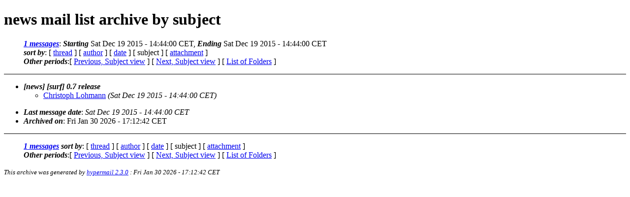

--- FILE ---
content_type: text/html
request_url: https://lists.suckless.org/news/1512/subject.html
body_size: 1379
content:
<?xml version="1.0" encoding="ISO-8859-1"?>
<!DOCTYPE html PUBLIC "-//W3C//DTD XHTML 1.0 Strict//EN"
    "http://www.w3.org/TR/xhtml1/DTD/xhtml1-strict.dtd">
<html xmlns="http://www.w3.org/1999/xhtml" lang="en">
<head>
<meta name="generator" content="hypermail 2.3.0, see http://www.hypermail-project.org/" />
<title>news mail list archive: by subject</title>
<meta name="Subject" content="by subject" />
<style type="text/css">
/*<![CDATA[*/
/* To be incorporated in the main stylesheet, don't code it in hypermail! */
body {color: black; background: #ffffff}
dfn {font-weight: bold;}
pre { background-color:inherit;}
.head { border-bottom:1px solid black;}
.foot { border-top:1px solid black;}
th {font-style:italic;}
table { margin-left:2em;}map ul {list-style:none;}
#mid { font-size:0.9em;}
#received { float:right;}
address { font-style:inherit ;}
/*]]>*/
.quotelev1 {color : #990099}
.quotelev2 {color : #ff7700}
.quotelev3 {color : #007799}
.quotelev4 {color : #95c500}
.period {font-weight: bold}
</style>
</head>
<body>
<div class="head">
<h1>news mail list archive by subject</h1>
<map title="Navigation bar" id="navbar" name="navbar">
<ul>
<li><dfn><a href="#first" title="jump to messages list" tabindex="1">1 messages</a></dfn>: <dfn>Starting</dfn> Sat Dec 19 2015 - 14:44:00 CET, <dfn>Ending</dfn> Sat Dec 19 2015 - 14:44:00 CET</li>
<li><dfn>sort by</dfn>: [ <a href="index.html" title="Contemporary discussion threads" accesskey="t" rel="alternate">thread</a> ]
 [ <a href="author.html" title="Contemporary messages by author" accesskey="a" rel="alternate">author</a> ]
 [ <a href="date.html" title="Contemporary messages by date" accesskey="d" rel="alternate">date</a> ]
 [ subject ]
 [ <a href="attachment.html" title="Contemporary messages by attachment" accesskey="a" rel="alternate">attachment</a> ]
</li>
<li><dfn>Other periods</dfn>:[ <a href="../1511/subject.html" title="Messages archived in the previous period, sorted by date">Previous, Subject view</a> ] [ <a href="../1601/subject.html" title="Messages archived in the next period, sorted by date">Next, Subject view</a> ] [ <a href="../index.html" title="List of all periods">List of Folders</a> ]</li>
</ul>
</map>
</div>
<div class="messages-list">
<ul>
<li><a  accesskey="j" name="first" id="first"></a><dfn>[news] [surf] 0.7 release</dfn>
<ul>
<li><a href="0003.html">Christoph Lohmann</a> <a name="msg3" id="msg3"><em>(Sat Dec 19 2015 - 14:44:00 CET)</em></a></li>
</ul></li>
</ul>
</div><ul>
<li><dfn><a id="end" name="end">Last message date</a></dfn>: <em>Sat Dec 19 2015 - 14:44:00 CET</em></li>
<li><dfn>Archived on</dfn>: Fri Jan 30 2026 - 17:12:42 CET</li>
</ul>
<div class="foot">
<map title="Navigation bar" id="navbarfoot" name="navbarfoot">
<ul>
<li><dfn><a href="#first">1 messages</a> sort by</dfn>:
 [ <a href="index.html" title="Contemporary discussion threads">thread</a> ]
 [ <a href="author.html" title="Contemporary messages by author">author</a> ]
 [ <a href="date.html" title="Contemporary messages by date">date</a> ]
 [ subject ]
 [ <a href="attachment.html" title="Contemporary messages by attachment">attachment</a> ]
</li>
<li><dfn>Other periods</dfn>:[ <a href="../1511/subject.html" title="Messages archived in the previous period, sorted by date">Previous, Subject view</a> ] [ <a href="../1601/subject.html" title="Messages archived in the next period, sorted by date">Next, Subject view</a> ] [ <a href="../index.html" title="List of all periods">List of Folders</a> ]</li>
</ul>
</map>
<!-- trailer="footer" -->
<p><small><em>
This archive was generated by <a href="http://www.hypermail-project.org/">hypermail 2.3.0</a>
: Fri Jan 30 2026 - 17:12:42 CET
</em></small></p>
</div>
</body>
</html>
